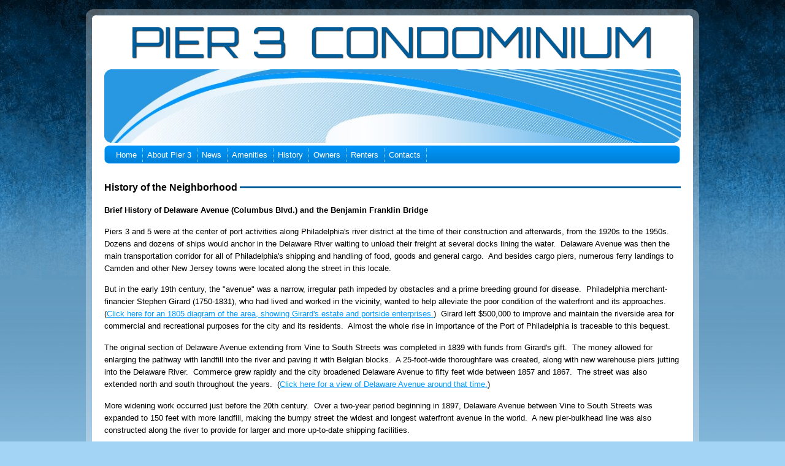

--- FILE ---
content_type: text/html
request_url: https://pier3.net/history_of_the_neighborhood
body_size: 8830
content:
<!DOCTYPE html>
<html lang="en"><head><meta http-equiv="Content-Type" content="text/html; charset=UTF-8"><title>Welcome to Pier 3 Condominium  - History of the Neighborhood</title>
<META NAME="description" CONTENT="Pier 3 Luxury Condominiums located at Penn's Landing on the Philadelphia waterfront">
<META NAME="keywords" CONTENT="Pier 3 Condo,Pier 3,Pier3.net,Pier 3 condominium,Penns Landing Philadelphia,Pier 3 condominiums philadelphia,Pier 3 condos philadelphia,philadelphia waterfront condos,old city">
<style type="text/css">
body {margin:0px;border-width:0px;}
@media (min-width: 700px){ body {background-image:url('https://pier3.net/zirw/325/i/u/2043869/i/menu/bkgrnd.jpg')}}
</style>
<link rel="stylesheet" type="text/css" href="https://pier3.net/zirw/325/i/u/2043869/i/menu/sx.css">
<link rel="shortcut icon" HREF="/i/u/2043869/i/favicon.ico?abc=1">
</head>
<body onLoad="mset();"  bgcolor="#a3d4f5" text="#000000" >
<a class="skip-main" style="position:absolute;left:-999px" href="#emain">Skip to main content</a><script type="text/javascript">
var msets=false;msetm=true;mindex=0;thispage=0;thisparent=0;popm=false;popa=false;
var irootsite="https://pier3.net/i/u/2043869//i";var siteurl="/";var ilazy=false;
</script>
<script>
var dii=document.images;function mset(){if(typeof (funcOnPageLoad)!="undefined"){funcOnPageLoad()}mbset();var B=thispage;var C=thisparent;if(dii["i"+B]!=null){dii["i"+B].src=bd+"sel_"+B+".gif?r="+Math.floor(Math.random()*100000)}if(C!=0&&dii["i"+C]!=null){dii["i"+C].src=bd+"sel_"+C+".gif"}if(mindex==0){return }var A=irootsite+"/menu/over_";if(msetm&&msetm==true){for(x=1;x<mi.length;x++){i=mi[x];if(i!=null&&typeof (i)!="undefined"){mi[x]=new Image();mi[x].src=A+i+".gif"}}}if(msets&&msets==true){for(x=1;x<ms.length;x++){i=ms[x];if(i!=null&&typeof (i)!="undefined"){ms[x]=new Image();ms[x].src=A+i+".gif"}}}}function ovp(A,B){if(popa){ovpa(A,B)}pom=true}function ot(A,B){if(popa){ota(A,B)}if(popm){otpop(A);return }if(dii["i"+A]==null){return }if(A!=thispage){dii["i"+A].src=bd+A+".gif"}else{dii["i"+A].src=bd+"sel_"+A+".gif"}}function ov(A,B){if(popa){ovpa(A,B)}if(popm){ovpop(A,B);return }dii["i"+A].src=bd+"over_"+A+".gif"}function ezPOpen(A){ezgu(A,"_self","")}function ezgu(B,A,C){window.open(siteurl+B,A,C)}function loadjs(A,E){var D=document;var C,B=D.getElementsByTagName("script")[0];if(D.getElementById(E)){return }var C=D.createElement("script");C.src=A;C.id=E;B.parentNode.insertBefore(C,B)}function dki(A){return document.getElementById(A)}function mbset(){var A=document;var C=dki("eMB");if(window.innerWidth<=700){if(dki("eMF")==null&&C!=null){mbseti()}else{var B=dki("esbQbarSocial");if(B!=null){var D=dki("esbQbarMob");if(D!=null){D.innerHTML='<div class="ii">'+B.innerHTML+"</div>"}}}}}function mbseti(){var Y=document;var A=dki("eMB");var V=Y.createElement("div");V.innerHTML='<div id="eMF"><a href="'+siteurl+"inc/mob?go=full&link="+location.href+'">view full site</a></div>';Y.body.appendChild(V);try{var C=dki("bantable").getAttribute("data-mobsz");if(C!=null&&C=="f"&&dki("esbtLogoDiv")!=null){var S=new Image();S.src=dki("bantable").getAttribute("background");var R=dki("bantable").offsetWidth;var b=S.width;var J=R/b;var F=S.height*J;dki("esbtLogoDiv").style.height=F+"px"}}catch(d){}var c=false;try{var N="<ul>";var U=dki("mu1");if(U!=null){var T=document.getElementsByClassName("esbmu1");for(var O=0;O<T.length;O++){U=T[O];var f=U.childNodes[0];var B=f.childNodes;for(var M=0;M<f.childNodes.length;M++){var W=B[M].childNodes[0];if(M==0&&B[M].getAttribute("class")=="sel"){c=true}N=N+'<li><a href="'+W.getAttribute("href")+'">'+W.innerHTML+"</a>";try{var Q=dki("mobsys");var L=Q.getAttribute("data-ml");if(L!=null&&L>1){var g=W.getAttribute("id");g=g.replace("cua","");g=g.replace("car","");g=g*1;var H=dki("dm"+g);if(H!=null){var K=H.innerHTML;var X=K.indexOf("<ul>");var G=K.indexOf("</ul>");var Z=K.substring(X+4,G);N=N+'<li class="mmsub"><ul class="mmsub">'+Z+"</ul></li>"}}}catch(d){}}}}else{for(var M=0;M<30;M++){var W=dki("ema"+M);if(W!=null){N=N+'<li><a href="'+W.getAttribute("href")+'">'+W.getAttribute("alt")+"</a>";if(M==0&&W.getAttribute("class")=="sel"){c=true}}}}N=N+"</ul>";var P=dki("esbQbarSocial");var E="";if(P!=null){E='<div class="esbQbarSocial">'+P.innerHTML+"</div>"}dki("eMMi").innerHTML=N+E;var D=A.getAttribute("data-homebtn");if(c==false&&D==3){var a=dki("dm"+thispage);if(a==null){a=dki("dmp"+thispage)}if(a==null&&typeof (esbPopMenus)=="undefined"){a=dki("esbMenTab2")}try{var O=dki("dm"+thispagepar);if(O!=null){a=O}}catch(d){}if(a!=null){c=true;N=a.innerHTML;N=N.replace("<table",'<table width="100%"');N=N.replace('id="mu2"',"")}}if(c==true||D==2){var I=dki("content-main");if(I==null){I=dki("content")}if(I!=null){var V=Y.createElement("div");V.setAttribute("class","eMHL");V.setAttribute("id","eMHL");V.innerHTML=N;if(D==null||D=="0"){V.style.display="none"}I.insertBefore(V,I.childNodes[0])}}else{dki("mobBack").style.display="block"}}catch(d){}}function ezMobResize(){try{var B=j$(window).width();if(B<=700){return true}else{return false}}catch(A){}return false}function esbTogMobm(){if(dki("eMF")==null){mbseti()}var A=dki("eMM");if(A.getAttribute("class")==null){A.setAttribute("class","showit")}else{A.removeAttribute("class")}}function onWinLoad(B){var A=window.onload;if(typeof window.onload!="function"){window.onload=B}else{window.onload=function(){if(A){A()}B()}}}var lzio=null;function fixLazy(A){A.src=A.dataset.src;A.classList.remove("lazy");if(lzio!=null){lzio.unobserve(A)}}function setLazy(){var A=[].slice.call(document.querySelectorAll("img.lazy"));A.forEach(function(B){if(lzio!=null){lzio.observe(B)}else{fixLazy(B)}})}if(ilazy==true){document.addEventListener("DOMContentLoaded",function(){if("IntersectionObserver" in window){lzio=new IntersectionObserver(function(A,B){A.forEach(function(C){if(C.isIntersecting){fixLazy(C.target)}})})}else{}setLazy()})};

</script>





<table align=center class="mainall"  cellpadding=0 cellspacing=0 border=0 width="1000">
<tr><td>
<table width="100%" cellpadding=0 cellspacing=0 border=0>
<tr>
<td width="1%" class="esbcTL"><div class="esbcSPACE"></div></td>
<td width="100%" class="esbcT"></td>
<td width="1%" class="esbcTR"><div class="esbcSPACE"></div></td></tr>
<tr>
  <td class="esbcSL"></td>

  <td class="esbcMID">
<div id="content-wrap">



<div class="esbcLogo"><div id="esbtLogo">
<div align="center"><table cellpadding=0  border=0 cellspacing=0>
<tr><td><a href="/home"><img class="png" src="https://pier3.net/zirw/325/i/u/2043869/i/menu/title.png" alt="home" border=0></a></td>
</tr></table></div>
</div>
</div>
<table cellpadding=0 cellspacing=0 border=0 width="100%"><tr><td width="100%"><div class="esbcBannerTL"></div></td><td width="0%" align="right"><span class="esbcBannerTR"></span></td></tr></table>
<div class="esbcBanner"><div id="esbtBan" class="esbtBanRegPage">


<table cellpadding=0 width="100%" id="bantable" cellspacing=0 border=0  ><tr><td class="esbBanImg" style="background-image:url(https://pier3.net/zirw/325/i/u/2043869/i/menu/a1.jpg);background-repeat:no-repeat;"><div id="esbtLogoDiv" style="height:120px;overflow:hidden;"></div></td></tr></table>
</div></div>
<table cellpadding=0 cellspacing=0 border=0 width="100%"><tr><td width="100%"><div class="esbcBannerBL"></div></td><td  width="0%" align="right"><span class="esbcBannerBR"></span></td></tr></table>

<div id="esbMM" class="esbcMenu"><table cellpadding=0 cellspacing=0 border=0 width="100%"><tr><td width="1%"><div class="esbcMenuLeft"></div></td><td width="98%" class="esbcMenuMid"><div id="esbtMenu0i"></div><div id="esbtMenu0"><script type="text/javascript">
dimg=document.images;
smlayout='h';
var di=document.images;
var bd='https://pier3.net/i/u/2043869/i/menu/';
var pani='0';
var pom=false;
thispage=71;
</script>
<script daaefer src="https://pier3.net/zirw/h499b4/i/t/w/script/menupopupcss.js"></SCRIPT><style type="text/css">

</style>
<table cellpadding=0 cellspacing=0 border=0 id="esbMenTab1"><tr><td><div class="esbmu1" id="mu1"><ul><li style="position:relative"  id="cu1051" ><a id="cua1051"  href="/home" onMouseOut="otpop(1051,0)" onMouseOver="ovpop(1051,0);mclose();return false;"><span>Home</span></a></li><li style="position:relative"  id="cu820" ><a id="cua820"  href="/about_pier_3" onMouseOut="otpop(820,0)" onMouseOver="ovpop(820,0);mclose();return false;"><span>About Pier 3</span></a></li><li style="position:relative"  id="cu276" ><a id="cua276"  href="/news" onMouseOut="otpop(276,0)" onMouseOver="ovpop(276,0);mclose();return false;"><span>News</span></a></li><li style="position:relative"  id="cu698" ><a id="cua698"  href="/amenities" onMouseOut="otpop(698,0)" onMouseOver="ovpop(698,0);mclose();return false;"><span>Amenities</span></a></li><li style="position:relative"  id="cu550" ><a id="cua550"  href="/history" onMouseOut="otpop(550,0)" onMouseOver="ovpop(550,0);mclose();return false;"><span>History</span></a></li><li style="position:relative"  id="cu689" ><a id="cua689"  href="/owners" onMouseOut="otpop(689,0)" onMouseOver="ovpop(689,0);mclose();return false;"><span>Owners</span></a></li><li style="position:relative"  id="cu838" ><a id="cua838"  href="/renters" onMouseOut="otpop(838,0)" onMouseOver="ovpop(838,0);mclose();return false;"><span>Renters</span></a></li><li style="position:relative"  id="cu623" class="last" ><a id="cua623" class="last"  href="/contacts" onMouseOut="otpop(623,0)" onMouseOver="ovpop(623,0);mclose();return false;"><span>Contacts</span></a></li></ul></div></td></tr></table></div></td><td width="1%"><div class="esbcMenuRight"></div></td></tr></table></div>
<a name="emain"></a><div id="content"><table width=100% cellpadding=0 cellspacing=0 border=0 id="content-table"><tr>

<td width=98% valign="top" id="content-td"><div class="content-sec" id="content-main"><div>

<table width="100%" class="esmF" cellpadding=0 cellspacing=0 border=0 style="margin-bottom:0"><tr>
<td >
<div align=left id="comp72" class="esbSec" style="margin-bottom:15px">
<table width="100%" cellpadding=0 cellspacing=0 border=0><tr><td width="1%" nowrap=true><font size=3><b>History of the Neighborhood&nbsp;</font></b></td><td width="99%"><table align=center cellpadding=0 cellspacing=0 border=0 bgcolor=005c99 width="100%"><tr><td><img style="display:block" src="https://pier3.net/zirw/h499b4/i/t/w/rnddot.gif" width=2 height=3></td></tr></table></td></tr></table>



<div style="margin-top:6px"></div></div>
<div align=left id="comp75" class="esbSec" style="margin-bottom:15px">
<p><font face="Arial"><font size="2"><strong>Brief History of </strong><st1:street><st1:address><strong>Delaware Avenue</strong></st1:address></st1:street><strong> (</strong><st1:street><st1:address><strong>Columbus Blvd.</strong></st1:address></st1:street><strong>) </strong></font></font><font face="Arial"><font size="2"><strong>and the </strong><st1:placename><strong>Benjamin</strong></st1:placename><strong> </strong><st1:placename><strong>Franklin</strong></st1:placename><strong> </strong><st1:placename><strong>Bridge</strong></st1:placename><strong></strong></font></font></p>
<p><font face="Arial"><font size="2">Piers 3 and 5 were at the center of port activities along <st1:city><st1:place>Philadelphia</st1:place></st1:city>'s river district at the time of their construction and afterwards, from the 1920s to the 1950s.&nbsp; Dozens and dozens of ships would anchor in the <st1:place>Delaware River</st1:place> waiting to unload their freight at several docks lining the water.&nbsp; <st1:street><st1:address>Delaware Avenue</st1:address></st1:street> was then the main transportation corridor for all of <st1:city><st1:place>Philadelphia</st1:place></st1:city>'s shipping and handling of food, goods and general cargo.&nbsp; And besides cargo piers, numerous ferry landings to <st1:city><st1:place>Camden</st1:place></st1:city> and other <st1:state><st1:place>New Jersey</st1:place></st1:state> towns were located along the street in this locale.</font></font></p>
<p><font face="Arial"><font size="2">But in the early 19th century, the &quot;avenue&quot; was a narrow, irregular path impeded by obstacles and a prime breeding ground for disease.&nbsp; <st1:city><st1:place>Philadelphia</st1:place></st1:city> merchant-financier Stephen Girard (1750-1831), who had lived and worked in the vicinity, wanted to help alleviate the poor condition of the waterfront and its approaches.&nbsp; (<a target="_blank" href="http://www.pier3.net/Historical_5">Click <u>here for an 1805 diagram of the area</u>, showing Girard's estate and portside enterprises.</a>)&nbsp; Girard left $500,000 to improve and maintain the riverside area for commercial and recreational purposes for the city and its residents.&nbsp; Almost the whole rise in importance of the <st1:place><st1:placetype>Port</st1:placetype> of <st1:placename>Philadelphia</st1:placename></st1:place> is traceable to this bequest.</font></font></p>
<p><font size="2" face="Arial">The original section of Delaware Avenue extending from Vine to South Streets was completed in 1839 with funds from Girard's gift.&nbsp; The money allowed for enlarging the pathway with landfill into the river and paving it with Belgian blocks.&nbsp; A 25-foot-wide thoroughfare was created, along with new warehouse piers jutting into the Delaware River.&nbsp; Commerce grew rapidly and the city broadened Delaware Avenue to fifty feet wide between 1857 and 1867.&nbsp; The street was also extended north and south throughout the years.&nbsp; (<a target="_blank" href="http://www.pier3.net/Historical_5">Click <u>here for&nbsp;a view of Delaware Avenue around that time</u>.</a>)&nbsp;</font></p>
<p><font face="Arial"><font size="2">More widening work occurred just before the 20th century.&nbsp; Over a two-year period beginning in 1897, <st1:street><st1:address>Delaware Avenue</st1:address></st1:street> between Vine to South Streets was expanded to 150 feet with more landfill, making the bumpy street the widest and longest waterfront avenue in the world.&nbsp; A new pier-bulkhead line was also constructed along the river to provide for larger and more up-to-date shipping facilities.</font></font></p>
<p><font face="Arial"><font size="2">This phase of the <st1:street><st1:address>Delaware Avenue</st1:address></st1:street>'s widening was dependent on the removal of Smith's and <st1:place><st1:placename>Windmill</st1:placename> <st1:placetype>Islands</st1:placetype></st1:place> from within the <st1:place>Delaware River</st1:place>.&nbsp; These had originally been a single alluvial shoal that had grown from the time of William Penn into a substantial land mass running from about Chestnut to South Streets today.&nbsp; Covered with willow trees, it was known as <st1:place><st1:placename>Windmill</st1:placename> <st1:placetype>Island</st1:placetype></st1:place> since 1746 when a miller erected a windmill there at a point opposite Pine or Spruce Streets. &nbsp;A resort was established on the northern part of the island in the early 1800s, complete with a bath house, a restaurant, a beer garden and even a swimming pool.&nbsp; It had been known as a &quot;workingman's resort&quot; and later included an amusement park.&nbsp; Special events added to the place's popularity: balloon ascensions, tightrope performances, and other unique attractions.&nbsp; When <st1:place><st1:placename>Windmill</st1:placename> <st1:placetype>Island</st1:placetype></st1:place> became an obstacle to the Philadelphia-Camden ferries, a canal was created through the middle of it in 1838.&nbsp; The southern half retained the original name while the northern half became known as Smith's <st1:place>Island</st1:place>, after John Smith, the resort's owner.&nbsp; (<a target="_blank" href="http://www.pier3.net/Historical_5">Click <u>here for a picture of the islands in their heyday</u>.</a>)&nbsp; All of this ended with the removal of the two islands in the 1890s.&nbsp; Besides being a hazard to navigation on the <st1:state><st1:place>Delaware</st1:place></st1:state>, they were also in the way of <st1:street><st1:address>Delaware Avenue</st1:address></st1:street>'s widening.&nbsp; Four-and-a-half million cubic yards of dredged material was taken away, most of it dumped on <st1:place><st1:placename>League</st1:placename> <st1:placetype>Island</st1:placetype></st1:place> to improve the Philadelphia Navy Yard.&nbsp; The project was completed in 1898.&nbsp; Smith's <st1:place>Island</st1:place> was located only about a hundred feet southeast of Pier 3's position today.</font></font><font size="2" face="Arial"></font></p>
<font size="2" face="Arial"> </font>
<p><font size="2" face="Arial">Railroad tracks ran on <st1:street><st1:address>Delaware Avenue</st1:address></st1:street> for about 18 miles from Port Richmond to <st1:place>South Philadelphia</st1:place> since the 1890s.&nbsp; Collectively called the Belt Line Railroad, these tracks served the freight-handling needs of all the docks and industries along the river.&nbsp; They enabled efficient transportation of goods to and from the central waterfront, but made travel on <st1:street><st1:address>Delaware Avenue</st1:address></st1:street> via carriage or automobile rather perilous, and jarringly bumpy, for decades.&nbsp; The Belt Line Railroad was jointly operated by and connected to the three trunk line railroads in <st1:city><st1:place>Philadelphia</st1:place></st1:city> during most of the 20th century.&nbsp; Although the railroad itself is now chiefly a real estate holding company, its tracks are still active in <st1:place>South Philadelphia</st1:place>.&nbsp; And to this day, one set of tracks, seldom ever used, remains in the center of the boulevard up to just north of the <st1:place><st1:placename>Benjamin</st1:placename> <st1:placename>Franklin</st1:placename> <st1:placename>Bridge</st1:placename></st1:place>.</font></p>
<p><font size="2" face="Arial">In addition, an elevated railway connecting to the Market Street Subway was completed on <st1:street><st1:address>Delaware Avenue</st1:address></st1:street> from Arch to South Streets in 1908.&nbsp; This route was known as the Delaware Avenue El or the Ferry Line, since its stops served the various ferries to <st1:state><st1:place>New Jersey</st1:place></st1:state>.&nbsp; There were two stops, one at Market-Chestnut and one at <st1:street><st1:address>South Street</st1:address></st1:street> where the line stub-ended.&nbsp; The Delaware Avenue El gradually lost passengers as ferry traffic diminished after the <st1:place><st1:placename>Delaware River</st1:placename> <st1:placetype>Bridge</st1:placetype></st1:place> opened in 1926, and especially after the Philadelphia-Camden Bridge Line, now known as PATCO, opened in 1936.&nbsp; The Ferry Line stopped running in 1939 and was torn down a few years later.&nbsp; There are no traces whatsoever of this elevated structure today.</font></p>
<p><font size="2" face="Arial">Renamed <st1:street><st1:address>Columbus Boulevard</st1:address></st1:street> in the early 1990s, <st1:street><st1:address>Delaware Avenue</st1:address></st1:street> has been extensively landscaped in recent years.&nbsp; Instead of a rough stone street filled with railroad tracks, the thoroughfare is now smooth, well-lit and ornamented.&nbsp; Restaurants and nightclubs are found along the wayside, as are the attractions at Penn's Landing and vicinity.&nbsp; Indeed, <st1:street><st1:address>Columbus Boulevard</st1:address></st1:street> these days is a fulfillment of Stephen Girard's desire for a broad tree-lined boulevard along the <st1:place>Delaware River</st1:place>.</font></p>
<p align="center"><font size="2" face="Arial">* * * * * *</font></p>
<p><font size="2" face="Arial">Leaders from <st1:state><st1:place>Pennsylvania</st1:place></st1:state> and <st1:state><st1:place>New Jersey</st1:place></st1:state> began planning for a bridge between <st1:city><st1:place>Philadelphia</st1:place></st1:city> and <st1:city><st1:place>Camden</st1:place></st1:city> in 1919 after years of talking about building a tunnel under the <st1:place>Delaware River</st1:place>. &nbsp;Construction of the <st1:place><st1:placename>Delaware River</st1:placename> <st1:placetype>Bridge</st1:placetype></st1:place> began on <st1:date month="1" day="6" year="1922">January 6, 1922</st1:date>, and it opened to traffic on <st1:date month="7" day="1" year="1926">July 1, 1926</st1:date>, just in time for the nation's Sesquicentennial celebration in <st1:city><st1:place>Philadelphia</st1:place></st1:city>.&nbsp; It cost 37 million dollars to build and was the longest single-span suspension bridge in the world at the time.&nbsp; A huge success, it immediately started attracting some 35,000 vehicles a day.</font></p>
<p><font size="2" face="Arial">Ferryboat lines between <st1:city><st1:place>Philadelphia</st1:place></st1:city> and several <st1:state><st1:place>New Jersey</st1:place></st1:state> towns had operated along the downtown river district since the time of William Penn.&nbsp; They transported commuters, shoppers and day trippers, and their cars, across the river in the days before there was a bridge spanning the <st1:state><st1:place>Delaware</st1:place></st1:state>.&nbsp; At the height of ferry business in 1925, some 100,000 passengers were serviced daily at ten cents a ride.&nbsp; There was a departure from each side of the river every three minutes during peak periods.&nbsp; In the same year, over five million vehicles were carried by the ferries.&nbsp; But after the <st1:place><st1:placename>Delaware River</st1:placename> <st1:placetype>Bridge</st1:placetype></st1:place> opened, the ferry lines started losing business and eventually closed.&nbsp; The last regular Philadelphia-Camden ferry run occurred in 1952.&nbsp; Today, a lone tourist-oriented ferryboat between Penn's Landing and <st1:city><st1:place>Camden</st1:place></st1:city> operates as a small connection to the past.</font></p>
<p><font size="2" face="Arial">The bridge is 128 feet and 6 inches wide, and its main span is 1,750 feet long.&nbsp; From plaza to plaza, it is 1.8 miles long.&nbsp; Over 25,000 miles of cable were used in two main cables, each 30 inches in diameter.&nbsp; Its two towers stand 385 feet above mean high water.&nbsp; The chief designer and engineer was Ralph Modjeski; architect Paul Philippe Cret designed the massive stone anchorages on either side of the river.&nbsp; Interestingly, when the west (<st1:city><st1:place>Philadelphia</st1:place></st1:city>) anchorage was excavated in the 1920s, remains of old sunken wooden ships were found, thus showing how much broader the <st1:place>Delaware River</st1:place> was before <st1:street><st1:address>Delaware Avenue</st1:address></st1:street> was widened years before.</font></p>
<p><font size="2" face="Arial">The <st1:place><st1:placename>Delaware River</st1:placename> <st1:placetype>Bridge</st1:placetype></st1:place> spawned a new era of long-span bridge construction that lasted through the late 1930s.&nbsp; It has been characterized as the &quot;first distinctly modern suspension bridge built on a grand scale.&quot;&nbsp; The span's name was changed to <st1:place><st1:placename>Benjamin</st1:placename> <st1:placename>Franklin</st1:placename> <st1:placename>Bridge</st1:placename></st1:place> on <st1:date month="1" day="17" year="1956">January 17, 1956</st1:date>, to mark the 250th anniversary of <st1:city><st1:place>Franklin</st1:place></st1:city>'s birth.&nbsp; Thirty years later, the bridge was lit with bright while lights by the architectural firm of Venturi, Scott Brown &amp; Associates.&nbsp; And to mark its 75th anniversary in 2001, the bridge received digital lighting to bring flashing color to its deck and towers.&nbsp; Carefully managed and maintained by the Delaware River Port Authority, the <st1:place><st1:placename>Ben</st1:placename> <st1:placename>Franklin</st1:placename> <st1:placename>Bridge</st1:placename></st1:place> stands today as a proud symbol of both <st1:city><st1:place>Philadelphia</st1:place></st1:city> and <st1:city><st1:place>Camden</st1:place></st1:city>.&nbsp; <a target="_blank" href="http://www.pier3.net/Historical_6">Click <u>here for some early 20th century picture postcards</u> </a>of the <st1:place><st1:placename>Benjamin</st1:placename> <st1:placename>Franklin</st1:placename> <st1:placename>Bridge</st1:placename></st1:place>.&nbsp; </font></p>
<p><font size="2" face="Arial"><em><em>By Harry Kyriakodis, Pier 3 resident and author of</em> </em>Philadelphia's Lost  Waterfront<em><em> (The History Press, 2011)</em></em></font></p>
</div>
<div align=center id="comp1147" class="esbSec" style="margin-bottom:15px">
<div class="esbMod"><div style="text-align:center"><div class="esbModi esbId esbImgCenter"><div class="esbIw"><a href="http://www.amazon.com/Philadelphias-Lost-Waterfront-Harry-Kyriakodis/dp/1609493710/ref=sr_1_1?ie=UTF8&qid=1314563607&sr=8-1" target="_blank"><img src="https://pier3.net/i/u/2043869/i/harrysbook.jpg" class="esbIc esbId" width=150 height=150></a></div></div></div>
<div class="esbModtx"><div class="t2 xtx"></div>

</div><div style="clear:both"></div></div>
</div>

</td></tr></TABLE>
<table width="100%" class="esmT esmF eslRw2" cellpadding=0 cellspacing=0 border=0><tr  class="esmR">
<td valign=top class="esmD" width=50%>
<div class="esmCol" style="margin-right:6px;height:100%"></div>
</td>
<td valign=top  class="esmD" width=50%>
<div class="esmCol" style="margin-left:6px;height:100%"></div>
</td></tr></TABLE>
<table width="100%" class="esmF" cellpadding=0 cellspacing=0 border=0 style="margin-top:0;margin-bottom:0;">
<tr><td >

</td></tr></table>
</div></td></tr></table></div>
  
<div align="center" id="fmenu-wrap"><span id="fmenu"><ul></ul></span></div>






  <div id="ftext-wrap">

<span id="ftext">

<div style="text-align:center;">
<div class="esbFL"></div>

</div>


</span>

<div id="powered" class="footdk"> </div>
</div>


<SCRIPT type="text/javascript" src="/i/t/w/script/httpx.js"></SCRIPT>









</div>
</td>
  <td class="esbcSR"></td>
</tr>
<tr>
<td width="1%" class="esbcBL"><div class="esbcSPACE"></div></td>
<td width="100%" class="esbcB"></td>
<td width="1%" class="esbcBR"><div class="esbcSPACE"></div></td></tr>
</table>
</td></tr></table>
<P>
</body>
</html>







--- FILE ---
content_type: text/css; charset=utf-8
request_url: https://pier3.net/zirw/325/i/u/2043869/i/menu/sx.css
body_size: 4323
content:
html {overflow-y: scroll}

a.skip-main {left:-999px;position:absolute;top:auto;width:1px;height:1px;overflow:hidden;z-index:-999;}
a.skip-main:focus, a.skip-main:active {color: #fff;background-color:#000;left: 50% !important;top: auto;width:250px;margin-left:-125px;;height: auto;overflow:auto;margin-top: 10px;padding:5px;border-radius: 15px;border:4px solid 000000;text-align:center;font-size:1.2em;z-index:10999;}

body,div,td {font-size:10pt;line-height:1.5}
.esbSec {clear:both}
#content {text-align:left}
div#gb-mi, div#gb-mii, div.content-sec {_display:inline-block;}
div#foottx #ftext-wrap {padding:0px 25px 10px 25px}
img.esbIc {border:0px solid #000000}
.esbH1 {font-weight:bold;font-size:12pt;margin:0px;}
.esbH2 {font-weight:bold;font-size:11pt;margin:0px;}
.esbH3 {font-weight:bold;font-size:10pt;margin:0px;}
div#menu-sub img,#esbtMenu0 img,#esbtMenu1 img {display:block;}
#esbtLogo .png {display:block;}
p.fpg {margin-top:0px}
.esbLabel {}
.esbErrBox {border:1px solid #ff0000;background-color:#efefef}
.esbErrH1 {font-size:10pt;font-weight:bold;color:#ffffff;padding:2px;background-color:#ff0000}
.esbErr {font-size:10pt;color:#000000;padding:5px}
afont.df  p {margin-top:0px}
div.forms-def .esbFormTable td {padding:1px;}
div.forms-def  td.esbFormLab {text-align:right;}
div.forms-def  td.esbFormFF {display:none}
div.forms-def .esbFormBtn {margin-top:10px;
div.forms-def .esbFormBldBtn {margin-top:10px;}}
div.esbFormOptions label {padding-left:7px;display:inline}
.esbRequiredField {margin-bottom:10px;font-size:8pt}
img.esbSI2 {width:130px;border:2px solid #aaaaaa}
.esbImgLeft {margin:2px 24px 24px 0px}
.esbFloatLeft {float:left;}
.esbFloatRight {float:right;}
.esbImg {margin:0px 0px 10px 0px}
.esbImgRight {margin:2px 0px 16px 16px}
.esbImLeft {margin:0px 15px 15px 0px}
.esbImRight {margin:0px 0px 15px 15px}

.esbQbSearch {font-size:12pt;width:100px;padding:5px}
.esbQbSearchBtn {font-size:12pt;border-radius:3px;border:1px solid #999999;background-color:#999999;color:#ffffff;padding:6px 10px}
a.submm span:after { content: '\25bc'; padding-left:.5em; font-size:.7em}

.esbImgCenter {margin:auto}
div.esbIwf img {max-width:100%;height:auto}
div.esbIwf {display:table !important; table-layout:fixed !important;width:100%}


div.esbTitleSec {margin-bottom:10px;}
.esbCaption {font-size:8pt;padding-top:2px;padding-bottom:2px;}
.esbImgCenter {margin-bottom:15px}
.ntm {margin-top:0px;}
div#esbtBanLogo {margin-left:8px;margin-top:8px}
div#esbtMenu0i {display:none;width:1px;height:1px;position:absolute}

div#esbLogoWrap img {display:block;}
div.esbModMoreBtn {text-align:right}
.mobsys {display:none;}

.esbModi {position:relative;display:inline-block;aoverflow:hidden}
.esbModi img {display:block;}

.esbModi .esbCaption {padding:10px 2px;}
.cap-bottom  {position:absolute;width:100%;bottom:0px;}
.cap-bottom .esbCaption {padding:10px 15px;}

.cap-top  {top:0px}
.cap-bottom  {bottom:0px}

.esbCaption p.fpg {margin:0px;padding:0px;}
.cap-txwhite .esbCaption {color:#ffffff;}
.cap-txblack .esbCaption {color:#222222;}
.cap-bkwhite .esbCaption {background-color:#ffffff;color:#222222;}
.cap-bkwhite80 .esbCaption {background-image:url(/i/t/lib/elem.bkgc/bkt/op80w.png);color:#111111}
.cap-bkblack .esbCaption {background-color:#000000;color:#ffffff}
.cap-bkblack70 .esbCaption {background-image:url(/i/t/lib/elem.bkgc/bkt/op70b.png);color:#ffffff}
#powered {line-height:1.1}

@media (max-width: 1030px), (max-device-width: 1030px) {
div.esbContentDiv {max-width:100%;}
}
span.ts1{font-family:Tahoma;font-size:15px;color:#ffffff;font-weight:bold;}
span.ts1c2{color:#a3d4f5;}
span.ts2{font-family:Tahoma;font-size:15px;color:#005c99;font-weight:bold;}
span.ts2c2{color:#0099ff;}
span.ts3{font-family:Tahoma;font-size:15px;color:#ffffff;font-weight:bold;}
span.ts3c2{color:#a3d4f5;}
span.gb1{font-family:Arial;font-size:14px;color:#ffffff;}
td.gb1-bk{background-color:#a3d4f5;}
table.gb1-bk{background-color:#a3d4f5;}
td.gb1-tbar{background-color:#005c99;}
table.gb1-tbar{background-color:#005c99;}
span.gb2{font-family:Arial;font-size:14px;color:#000000;}
td.gb2-bk{background-color:#ffffff;}
table.gb2-bk{background-color:#ffffff;}
td.gb2-tbar{background-color:#005c99;}
table.gb2-tbar{background-color:#005c99;}
span.gb3{font-family:Tahoma;font-size:14px;color:#005c99;}
td.gb3-bk{background-color:#cfeafc;}
table.gb3-bk{background-color:#cfeafc;}
td.gb3-tbar{background-color:#a3d4f5;}
table.gb3-tbar{background-color:#a3d4f5;}
span.gb4{font-family:Arial;font-size:14px;color:#ffffff;}
td.gb4-bk{background-color:#a3d4f5;}
table.gb4-bk{background-color:#a3d4f5;}
td.gb4-tbar{background-color:#005c99;}
table.gb4-tbar{background-color:#005c99;}
span.gb5{font-family:Arial;font-size:14px;color:#ffffff;font-weight:bold;}
td.gb5-bk{background-color:#a3d4f5;}
table.gb5-bk{background-color:#a3d4f5;}
td.gb5-tbar{background-color:#005c99;}
table.gb5-tbar{background-color:#005c99;}
span.gb6{font-family:Arial;font-size:14px;color:#005c99;}
td.gb6-bk{background-color:#efefef;}
table.gb6-bk{background-color:#efefef;}
td.gb6-tbar{background-color:#005c99;}
table.gb6-tbar{background-color:#005c99;}
.esbBanImg, #ban-covi div, #ban-cov, #ban-l1, #ban-l2 {background-size:cover}
div.qb1 table tr td {text-align:left;padding:1px 1px 1px 1px}
a.lnkd {font-size:10pt;color:005c99;text-decoration:none}
div.qb1 a {text-decoration:none;color:#005c99;text-align:left;padding-left:0px;padding-right:2px;font-size:8pt}
a.lnkl {font-size:10pt;color:a3d4f5;text-decoration:none}
a.lnkd:hover {font-size:10pt;color:0099ff;text-decoration:none}
div.qb1 a:hover {color:#0099ff}
a.lnkl:hover {font-size:10pt;color:cfeafc;text-decoration:none}
div.gbox1 {background-color:bk;dummy:url(gbox1-gbox.png)}

div.gbox1 .gb-t {margin:0px 0px 0px 0px;width:100%;display:table;}
div.gbox1 #gb-tl {background: url(gbox1-tl.png) top left no-repeat;}
div.gbox1 #gb-tls {width:24px;height:24px}
div.gbox1 #gb-t {padding-top: 16px; padding-bottom: 16px; background: url(gbox1-tm.png) top center repeat-x;height: 24px; text-align:center;}
div.gbox1 #gb-tr {background: url(gbox1-tr.png) top right repeat-x;height: 24px; width:24px;}
div.gbox1 #gb-trs {width:24px;height:24px}

div.gbox1 #gb-mls {width:24px;height:24px}
div.gbox1 #gb-mrs {width:24px;height:24px}
div.gbox1 #gb-mi {padding: 8px 35px 1px 35px}
div.gbox1 #gb-ml {background: url(gbox1-ml.png) top left repeat-y;height: 24px; width:24px;}
div.gbox1 #gb-m {background: url(gbox1-mm.png) top left repeat;}
div.gbox1 #gb-mr {background: url(gbox1-mr.png) top right repeat-y;height: 24px; width:24px;}

div.gbox1 #gb-bls {width:24px;height:24px}
div.gbox1 #gb-brs {width:24px;height:24px}
div.gbox1 #gb-b {background: url(gbox1-fm.png) bottom center repeat-x;}
div.gbox1 #gb-bl {background: url(gbox1-fl.png) bottom left no-repeat;height: 24px; width:24px;}
div.gbox1 #gb-br {background: url(gbox1-fr.png) bottom right no-repeat;height: 24px; width:24px;}
div.gbox1 ,div.gbox1 td {color:auto}

div.gbox2 .gb-t {margin:0px 0px 0px 0px;padding:1px 0px 0px 1px}
div.gbox2 #gb-tl {background: url(gbox2-tl.png) top left no-repeat;}
div.gbox2 #gb-tls {width:10px;height:35px; margin:0px;}
div.gbox2 #gb-t {background: url(gbox2-tm.png) top center repeat-x; text-align:left;}
div.gbox2 #gb-tr {background: url(gbox2-tr.png) top right repeat-x;}
div.gbox2 #gb-trs {height: 35px; width:10px;}

div.gbox2 #gb-mls {background-image:url(gbox2-mm.png);background-repeat:no-repeat;height:113px;width:10px;margin-left:2px}
div.gbox2 #gb-mi {padding:0px 1px 1px 1px; margin:0px;}
div.gbox2 #gb-ml {background: url(gbox2-ml.png) top left repeat-y;background-color:#ffffff;}
div.gbox2 #gb-m {background: url(gbox2-mm.png) top left repeat-x;background-color:#ffffff;}
div.gbox2 #gb-mr {background: url(gbox2-mr.png) top right repeat-y;background-color:#ffffff;}
div.gbox2 #gb-mrs {background-image:url(gbox2-mm.png);background-repeat:no-repeat;height:113px;width:10px;margin-right:2px}

div.gbox2 #gb-bls {width:10px;height:10px}
div.gbox2 #gb-b {background: url(gbox2-fm.png) top center repeat-x;}
div.gbox2 #gb-bl {background: url(gbox2-fl.png) top left no-repeat;}
div.gbox2 #gb-br {background: url(gbox2-fr.png) top right no-repeat;}
div.gbox2 #gb-brs {height: 10px; width:10px;}
div.gbox2 ,div.gbox2 td {color:auto}
div.gbox3 {background-color:#cfeafc;border:5px solid #a3d4f5}
div.gbox3 #gb-m {padding:4px;margin:1px;}
div.gbox3 .gb-t {margin-bottom:4px;padding-bottom:0px}

div.gbox3 ,div.gbox3 td {color:auto}

div.gbox4 .gb-t {margin:0px 0px 0px 0px;padding:1px 0px 0px 1px}
div.gbox4 #gb-tl {background: url(gbox4-tl.png) top left no-repeat;}

div.gbox4 #gb-tls {width:10px;height:35px; margin:0px;}
div.gbox4 #gb-t {background: url(gbox4-tm.png) top center repeat-x; text-align:left;}
div.gbox4 #gb-tr {background: url(gbox4-tr.png) top right repeat-x;}
div.gbox4 #gb-trs {height: 35px; width:10px;}

div.gbox4 #gb-mls {background-image:url(gbox4-mm.png);background-repeat:no-repeat;height:113px;width:10px;margin-left:2px}
div.gbox4 #gb-mi {padding:0px 1px 1px 1px; margin:0px;}
div.gbox4 #gb-ml {background: url(gbox4-ml.png) top left no-repeat;background-color:#a3d4f5;}
div.gbox4 #gb-m {background: url(gbox4-mm.png) top left repeat-x;background-color:#a3d4f5;}
div.gbox4 #gb-mr {background: url(gbox4-mr.png) top right no-repeat;background-color:#a3d4f5;}
div.gbox4 #gb-mrs {background-image:url(gbox4-mm.png);background-repeat:no-repeat;height:113px;width:10px;margin-right:2px}

div.gbox4 #gb-bls {width:10px;height:10px}
div.gbox4 #gb-b {background: url(gbox4-fm.png) top center repeat-x;}
div.gbox4 #gb-bl {background: url(gbox4-fl.png) top left no-repeat;}
div.gbox4 #gb-br {background: url(gbox4-fr.png) top right no-repeat;}
div.gbox4 #gb-brs {height: 10px; width:10px;}
div.gbox4 #gb-brs {height: 10px; width:10px;}
div.gbox4 ,div.gbox4 td {color:auto}
div.gbox5 {background-color:bk;dummy:url(gbox5-gbox.png)}

div.gbox5 .gb-t {margin:0px 0px 0px 0px;width:100%;display:table;}
div.gbox5 #gb-tl {background: url(gbox5-tl.png) top left no-repeat;}
div.gbox5 #gb-tls {width:24px;height:24px}
div.gbox5 #gb-t {padding-top: 16px; padding-bottom: 16px; background: url(gbox5-tm.png) top center repeat-x;height: 24px; text-align:center;}
div.gbox5 #gb-tr {background: url(gbox5-tr.png) top right repeat-x;height: 24px; width:24px;}
div.gbox5 #gb-trs {width:24px;height:24px}

div.gbox5 #gb-mls {width:24px;height:24px}
div.gbox5 #gb-mrs {width:24px;height:24px}
div.gbox5 #gb-mi {padding: 8px 35px 1px 35px}
div.gbox5 #gb-ml {background: url(gbox5-ml.png) top left repeat-y;height: 24px; width:24px;}
div.gbox5 #gb-m {background: url(gbox5-mm.png) top left repeat;}
div.gbox5 #gb-mr {background: url(gbox5-mr.png) top right repeat-y;height: 24px; width:24px;}

div.gbox5 #gb-bls {width:24px;height:24px}
div.gbox5 #gb-brs {width:24px;height:24px}
div.gbox5 #gb-b {background: url(gbox5-fm.png) bottom center repeat-x;}
div.gbox5 #gb-bl {background: url(gbox5-fl.png) bottom left no-repeat;height: 24px; width:24px;}
div.gbox5 #gb-br {background: url(gbox5-fr.png) bottom right no-repeat;height: 24px; width:24px;}
div.gbox5 ,div.gbox5 td {color:auto}

div.gbox6 .gb-t {margin:0px 0px 0px 0px;padding:1px 0px 0px 1px}
div.gbox6 #gb-tl {background: url(gbox6-tl.png) top left no-repeat;}
div.gbox6 #gb-tls {width:10px;height:35px; margin:0px;}
div.gbox6 #gb-t {background: url(gbox6-tm.png) top center repeat-x; text-align:left;}
div.gbox6 #gb-tr {background: url(gbox6-tr.png) top right repeat-x;}
div.gbox6 #gb-trs {height: 35px; width:10px;}

div.gbox6 #gb-mi {padding:0px 1px 1px 1px; margin:0px;}
div.gbox6 #gb-ml {background: url(gbox6-ml.png)}
div.gbox6 #gb-m {background: url(gbox6-ml.png)}
div.gbox6 #gb-mr {background: url(gbox6-ml.png)}

div.gbox6 #gb-bls {width:10px;height:10px}
div.gbox6 #gb-b {background: url(gbox6-fm.png) top center repeat-x;}
div.gbox6 #gb-bl {background: url(gbox6-fl.png) top left no-repeat;}
div.gbox6 #gb-br {background: url(gbox6-fr.png) top right no-repeat;}
div.gbox6 #gb-brs {height: 10px; width:10px;}
div.gbox6 ,div.gbox6 td {color:auto}
#content {background-color:#ffffff;padding-top:20px;padding-left:0px;padding-right:0px;height:100%}
#content-table {width:100%;}
#content-td {vertical-align:top;}
div.content-sec {_display:inline-block;_width:100%}
#content-left {margin-right:15px;;height:100%;}
#content-right {margin-left:15px;;height:100%;}
#menu-main {text-align:center;margin-bottom:10px;}
#menu-sub {text-align:center;margin-bottom:10px;}


BODY {background-repeat:repeat-x;background-position:}

div#mu1 ul {margin:0px;padding:0px;}
div#mu1 li {margin:0px;margin-right:1px;list-style-type:none;display:inline;;}
div#mu1 a {font-weight:normal;border-right:1px dotted #a3d4f5;font-size:10pt;text-decoration:none;color:#ffffff;font-family:Arial, sans-serif;text-align:center;padding-top:0px;padding-left:5px;padding-right:7px;padding-bottom:0px;float:left;;}
div#mu1 a:hover {color:#a3d4f5;}
div#mu1 a.sel {color:#cfeafc;}
div#mu1 a.sel:hover {color:l1;}
div#mu1 a span {padding:2px;display:block}
div#mu2 ul {margin:0px;padding:0px;}
div#mu2 li {margin:0px;margin-right:1px;list-style-type:none;display:inline;;}
div#mu2 a {margin:0px 1px 1px 0px;padding:5px;background-color:#005c99;text-align:right;text-decoration:none;color:#ffffff;font-weight:normal;font-size:10pt;display:block;}
div#mu2 a:hover {background-color:#0099ff;color:#cfeafc;}
div#mu2 a.sel {background-color:#0099ff;color:#ffffff;}
div#mu2 a.sel:hover {background-color:#0099ff;}
div#mu2 a span {display:block}






div.ptitle1  {border-bottom:5px solid #000000;padding-bottom:4px;margin-bottom:10px;}
div.ptitle1 .esbTico {display:inline-block;margin-right:6px;}





table.mainall {margin-top:15px}

div.esbcMenu {margin:4px 0px 6px 0px;}
div.esbcLogo {margin-bottom:10px}
div.esbcMenuLeft {background: url(i10.png) top left no-repeat;width:12px;height:32px;}
td.esbcMenuMid {background: url(i11.png) top right repeat-x;}
div.esbcMenuRight {background: url(i12.png) top right no-repeat;width:15px;height:32px}


.esbcMID {padding:10px;background-color:#ffffff}
.esbcSPACE {width:20px;height:18px;line-height:0px;font-size:0px;padding:0px}
.esbcTL {background: url(i2.png) top right no-repeat;}
.esbcT {background: url(i3.png) top left repeat-x}
.esbcTR {background: url(i4.png) top left no-repeat;}
.esbcSL {background: url(i8.png) top right repeat-y;}

.esbcBL {background: url(i5.png) top right no-repeat;}
.esbcB {background: url(i6.png) top left repeat-x}
.esbcBR {background: url(i7.png) top left no-repeat;}
.esbcSR {background: url(i9.png) top right repeat-y;}

.esbcBannerTL {z-index:5000;background: url(i14.png) no-repeat;width:10px;height:10px;position:absolute}
.esbcBannerTR {z-index:5000;background: url(i15.png) top right no-repeat;width:20px;height:10px;position:absolute;margin-left:-20px}

.esbcBannerBL {background: url(i16.png) no-repeat;width:10px;height:10px;position:absolute;margin-top:-10px}
.esbcBannerBR {background: url(i17.png) top right no-repeat;width:20px;height:10px;position:absolute;margin-top:-10px;margin-left:-20px;}


DIV#fmenu-wrap {text-align:center;background-color:#ffffff;padding:2px}
SPAN#fmenu {display:inline;}
SPAN#fmenu ul {display:inline;list-style-type:none;margin:0px;padding:0px}
SPAN#fmenu ul li {display:inline}
SPAN#fmenu ul li a {color:#000000;font-size:10pt;text-decoration:none;padding:5px;margin-left:1px}
SPAN#fmenu ul li a:hover {color:#005c99;}
#ftext-wrap {padding:10px}
#ftext {display:block;text-align:center}
#powered {padding:3px}
 body,.df,div,td {font-family:tahoma, sans-serif;font-size:11pt;line-height:1.4}
 a {color:#0099ff}
 .esbH1 {font-size:14pt;color:#005c99;font-weight:bold;margin-bottom:8px;}
 .esbH2 {font-size:12pt;color:#0099ff;font-weight:bold;margin-bottom:8px;}
 .esbH3 {font-weight:bold;margin-bottom:8px;}
 body {color:#000000;}







a.esbB3 {
text-align:center;
        display:inline-block;
        cursor:pointer;
        background-color:#005c99;
        color: #ffffff;
        padding: 7px 27px;

  background-image: -webkit-gradient(linear, left top, left bottom, color-stop(0%, rgba(255, 255, 255, 0.1)), color-stop(50%, rgba(0, 0, 0, 0.1)), color-stop(50%,rgba(0, 0, 0, 0.3)), color-stop(100%, rgba(0, 0, 0, 0.3)));
  background-image: -webkit-linear-gradient(top, rgba(255, 255, 255, 0.2) 0%, rgba(0, 0, 0, 0.1) 50%, rgba(0, 0, 0, 0.3) 50%, rgba(0, 0, 0, 0.3) 100%);
  background-image: -moz-linear-gradient(top, rgba(255, 255, 255, 0.2) 0%, rgba(0, 0, 0, 0.1) 50%, rgba(0, 0, 0, 0.3) 50%, rgba(0, 0, 0, 0.3) 100%);
  background-image: -ms-linear-gradient(top, rgba(255, 255, 255, 0.2) 0%, rgba(0, 0, 0, 0.1) 50%, rgba(0, 0, 0, 0.3) 50%,rgba(0, 0, 0, 0.3) 100%);
  background-image: -o-linear-gradient(top, rgba(255, 255, 255, 0.2) 0%, rgba(0, 0, 0, 0.1) 50%, rgba(0, 0, 0, 0.3) 50%, rgba(0, 0, 0, 0.3) 100%);
  background-image: linear-gradient(top,rgba(255, 255, 255, 0.2) 0%, rgba(0, 0, 0, 0.1) 50%, rgba(0, 0, 0, 0.3) 50%, rgba(0, 0, 0, 0.3) 100%);

        border-radius: 5px;
        -moz-border-radius: 5px;
        -webkit-border-radius: 5px;
        border: 4px solid #eef2f3;
        -moz-box-shadow:
                0px 0px 3px rgba(184,186,082,0.8),
                inset 0px 0px 1px rgba(255,255,255,0.5);
        -webkit-box-shadow:
                0px 0px 3px rgba(184,186,082,0.8),
                inset 0px 0px 1px rgba(255,255,255,0.5);
        text-shadow:
                0px -1px 2px rgba(184,186,082,1),
                0px -1px 0px rgba(184,186,082,0.2);
}
  a.esbB3:hover {
  background-image: -webkit-gradient(linear, left top, left bottom, color-stop(0%, rgba(255, 255, 255, 0.3)), color-stop(50%, rgba(0, 0, 0, 0.2)), color-stop(50%,rgba(0, 0, 0, 0.4)), color-stop(100%, rgba(0, 0, 0, 0.4)));
  background-image: -webkit-linear-gradient(top, rgba(255, 255, 255, 0.3) 0%, rgba(0, 0, 0, 0.2) 50%, rgba(0, 0, 0, 0.4) 50%, rgba(0, 0, 0, 0.4) 100%);
  background-image: -moz-linear-gradient(top, rgba(255, 255, 255, 0.3) 0%, rgba(0, 0, 0, 0.2) 50%, rgba(0, 0, 0, 0.4) 50%, rgba(0, 0, 0, 0.4) 100%);
  background-image: -ms-linear-gradient(top, rgba(255, 255, 255, 0.3) 0%, rgba(0, 0, 0, 0.2) 50%, rgba(0, 0, 0, 0.4) 50%,rgba(0, 0, 0, 0.4) 100%);
  background-image: -o-linear-gradient(top, rgba(255, 255, 255, 0.3) 0%, rgba(0, 0, 0, 0.2) 50%, rgba(0, 0, 0, 0.4) 50%, rgba(0, 0, 0, 0.4) 100%);
  background-image: linear-gradient(top,rgba(255, 255, 255, 0.3) 0%, rgba(0, 0, 0, 0.2) 50%, rgba(0, 0, 0, 0.4) 50%, rgba(0, 0, 0, 0.4) 100%);    cursor: pointer; }



a.esbB2 {
text-align:center;
  background-color: #005c99;display:inline-block;cursor:pointer;
  background-image: -webkit-gradient(linear, left top, left bottom, color-stop(0%, rgba(255, 255, 255, 0.1)), color-stop(50%, rgba(0, 0, 0, 0.1)), color-stop(50%,rgba(0, 0, 0, 0.3)), color-stop(100%, rgba(0, 0, 0, 0.3)));
  background-image: -webkit-linear-gradient(top, rgba(255, 255, 255, 0.2) 0%, rgba(0, 0, 0, 0.1) 50%, rgba(0, 0, 0, 0.3) 50%, rgba(0, 0, 0, 0.3) 100%);
  background-image: -moz-linear-gradient(top, rgba(255, 255, 255, 0.2) 0%, rgba(0, 0, 0, 0.1) 50%, rgba(0, 0, 0, 0.3) 50%, rgba(0, 0, 0, 0.3) 100%);
  background-image: -ms-linear-gradient(top, rgba(255, 255, 255, 0.2) 0%, rgba(0, 0, 0, 0.1) 50%, rgba(0, 0, 0, 0.3) 50%,rgba(0, 0, 0, 0.3) 100%);
  background-image: -o-linear-gradient(top, rgba(255, 255, 255, 0.2) 0%, rgba(0, 0, 0, 0.1) 50%, rgba(0, 0, 0, 0.3) 50%, rgba(0, 0, 0, 0.3) 100%);
  background-image: linear-gradient(top,rgba(255, 255, 255, 0.2) 0%, rgba(0, 0, 0, 0.1) 50%, rgba(0, 0, 0, 0.3) 50%, rgba(0, 0, 0, 0.3) 100%);
  border: 1px solid #999999;
  -webkit-border-radius: 5px;
  -moz-border-radius: 5px;
  border-radius: 5px;
  -webkit-box-shadow: inset 0 1px 0 0 rgba(255, 255, 255, 0.2);
  -moz-box-shadow: inset 0 1px 0 0 rgba(255, 255, 255, 0.2);
  box-shadow: inset 0 1px 0 0rgba(255, 255, 255, 0.2);
  color: #fff;
  padding: 7px 16px 8px 16px;
  text-decoration: none;
  text-align: center;
  text-shadow: 0 1px 1px #555555;
  }
  a.esbB2:hover {
    background-color: #005c99;;
  background-image: -webkit-gradient(linear, left top, left bottom, color-stop(0%, rgba(255, 255, 255, 0.3)), color-stop(50%, rgba(0, 0, 0, 0.2)), color-stop(50%,rgba(0, 0, 0, 0.4)), color-stop(100%, rgba(0, 0, 0, 0.4)));
  background-image: -webkit-linear-gradient(top, rgba(255, 255, 255, 0.3) 0%, rgba(0, 0, 0, 0.2) 50%, rgba(0, 0, 0, 0.4) 50%, rgba(0, 0, 0, 0.4) 100%);
  background-image: -moz-linear-gradient(top, rgba(255, 255, 255, 0.3) 0%, rgba(0, 0, 0, 0.2) 50%, rgba(0, 0, 0, 0.4) 50%, rgba(0, 0, 0, 0.4) 100%);
  background-image: -ms-linear-gradient(top, rgba(255, 255, 255, 0.3) 0%, rgba(0, 0, 0, 0.2) 50%, rgba(0, 0, 0, 0.4) 50%,rgba(0, 0, 0, 0.4) 100%);
  background-image: -o-linear-gradient(top, rgba(255, 255, 255, 0.3) 0%, rgba(0, 0, 0, 0.2) 50%, rgba(0, 0, 0, 0.4) 50%, rgba(0, 0, 0, 0.4) 100%);
  background-image: linear-gradient(top,rgba(255, 255, 255, 0.3) 0%, rgba(0, 0, 0, 0.2) 50%, rgba(0, 0, 0, 0.4) 50%, rgba(0, 0, 0, 0.4) 100%);    cursor: pointer; }
  a.esbB2:active {
    -webkit-box-shadow: inset 0 0 20px 0 #1d2845, 0 1px 0 white;
    -moz-box-shadow: inset 0 0 20px 0 #1d2845, 0 1px 0 white;
    box-shadow: inset 0 0 20px 0 #1d2845, 0 1px 0 white; }

a.esbB1 {
text-align:center;
  background: #e3e3e3;display:inline-block;cursor:pointer;
  border: 1px solid #bbb;
  -webkit-border-radius: 3px;
  -moz-border-radius: 3px;
  border-radius: 3px;
  -webkit-box-shadow: inset 0 0 1px 1px #f6f6f6;
  -moz-box-shadow: inset 0 0 1px 1px #f6f6f6;
  box-shadow: inset 0 0 1px 1px #f6f6f6;
  color: #333;
  line-height: 1;
  padding: 8px 16px 9px;
  text-align: center;
  text-shadow: 0 1px 0 #fff;
  }
 a.esbB1:hover {
    background: #d9d9d9;
    -webkit-box-shadow: inset 0 0 1px 1px #eaeaea;
    -moz-box-shadow: inset 0 0 1px 1px #eaeaea;
    box-shadow: inset 0 0 1px 1px #eaeaea;
    color: #222;
    cursor: pointer; }
a.esbB1Sel {
    background: #c0c0c0;
    color: #111;
}
  a.esbB1:active {
    background: #d0d0d0;
    -webkit-box-shadow: inset 0 0 1px 1px #e3e3e3;
    -moz-box-shadow: inset 0 0 1px 1px #e3e3e3;
    box-shadow: inset 0 0 1px 1px #e3e3e3;
    color: #000; }

div.linkset1 ul {padding:0px;margin:0px;list-style-type:none;}
div.linkset1 li a {display:block;margin-bottom:5px;background-image:url(/i/t/w/btn/nav-arr1.png);background-repeat:no-repeat;background-position:left center;padding-left:12px;_width:100%}
div.linkset1 li:last-child a {margin-bottom:12px}



div.esbFootSec {margin-bottom:20px;}
div.esbFootCol {padding:20px 15px 0px 0px;}
div#esbFooterCols div.esbFootTitle1 {font-size:12pt;margin-bottom:10px;font-weight:bold;white-space:nowrap;}
div#esbFooterCols div.esbFootTitleH1 {font-family:Rosario, sans-serif;}
div#esbFooterCols  {text-align:left}
div.footlinks1 ul {padding:0px;margin:0px;list-style-type:none;}
div.footlinks1 li a {display:block;background-image:url(/i/t/w/btn/nav-arr1.png);background-repeat:no-repeat;background-position:left center;padding-left:12px;_width:100%;margin-bottom:5px}
div.footlinks1 li:last-child a {margin-bottom:12px}

div#esbFooterCols div.footlt div.footlinks1 li a {background-image:url(/i/t/w/btn/nav-arr1-white.png)}

div#esbFooterCols div,div#esbFooterCols td {font-size:10pt}
div#esbFooterCols div.footlt td {color:#ffffff}
div#esbFooterCols div.footlt a {color:#ffffff}
div#esbFooterCols div.footlt div.esbFootTitle1 {color:#ffffff}

div#esbFooterCols div.footdk td {color:#444444}
div#esbFooterCols div.footdk a {color:#005c99}
div#esbFooterCols div.footdk div.esbFootTitle1 {color:#0099ff}

div.iconbox1 img {vertical-align:middle;display:inline-block !important;}
div.iconbox1 span {display:block;}
div.iconbox1b  {display:inline-block;background-color:#005c99;padding:16px;border-radius:6px;}
div.iconbox1c  {display:inline-block;background-color:#005c99;padding:26px;border-radius:500px;}
div.iconbox1b img {margin-bottom:2px;opacity:.8}
div.iconbox1c img {margin-bottom:2px;opacity:.8}


img.esbI1 {border-radius:8px}
img.esbI2 {box-shadow:0px 0px 5px #000000}
img.esbI3 {box-shadow:0px 0px 5px #000000;border-radius:8px}
div.esbI3 .cap-bottom .esbCaption {border-radius:0px 0px 8px 8px;opacity:.4}
div.esbI3:hover .cap-bottom .esbCaption {opacity:1}
img.esbI4 {border-radius:100%}
div.t2 img, .esbIw img {max-width:100%;height:auto}
.esbImgRight img {max-width:none}
.esbImgLeft img {max-width:none}
.ecdProdImgLeft img, div.ecTableView img {max-width:none}
